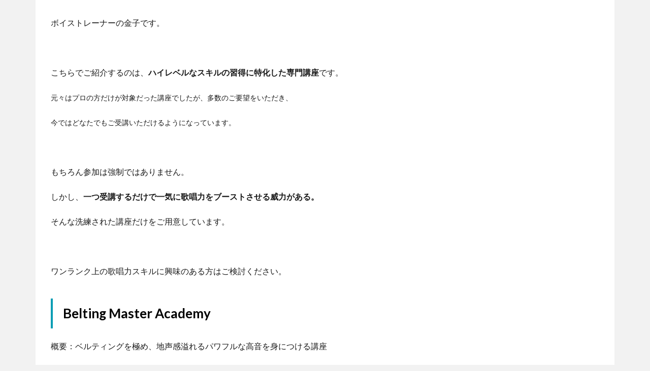

--- FILE ---
content_type: text/html; charset=UTF-8
request_url: http://free-voice8.com/senmon/
body_size: 10111
content:
<!DOCTYPE html>

<html lang="ja" prefix="og: http://ogp.me/ns#" class="t-html
">

<head prefix="og: http://ogp.me/ns# fb: http://ogp.me/ns/fb# article: http://ogp.me/ns/article#">
<meta charset="UTF-8">
<title>専門講座（Premium）│自由な喉</title>
<meta name='robots' content='max-image-preview:large' />
<link rel="alternate" title="oEmbed (JSON)" type="application/json+oembed" href="http://free-voice8.com/wp-json/oembed/1.0/embed?url=http%3A%2F%2Ffree-voice8.com%2Fsenmon%2F" />
<link rel="alternate" title="oEmbed (XML)" type="text/xml+oembed" href="http://free-voice8.com/wp-json/oembed/1.0/embed?url=http%3A%2F%2Ffree-voice8.com%2Fsenmon%2F&#038;format=xml" />
<style id='wp-img-auto-sizes-contain-inline-css' type='text/css'>
img:is([sizes=auto i],[sizes^="auto," i]){contain-intrinsic-size:3000px 1500px}
/*# sourceURL=wp-img-auto-sizes-contain-inline-css */
</style>
<style id='wp-block-library-inline-css' type='text/css'>
:root{--wp-block-synced-color:#7a00df;--wp-block-synced-color--rgb:122,0,223;--wp-bound-block-color:var(--wp-block-synced-color);--wp-editor-canvas-background:#ddd;--wp-admin-theme-color:#007cba;--wp-admin-theme-color--rgb:0,124,186;--wp-admin-theme-color-darker-10:#006ba1;--wp-admin-theme-color-darker-10--rgb:0,107,160.5;--wp-admin-theme-color-darker-20:#005a87;--wp-admin-theme-color-darker-20--rgb:0,90,135;--wp-admin-border-width-focus:2px}@media (min-resolution:192dpi){:root{--wp-admin-border-width-focus:1.5px}}.wp-element-button{cursor:pointer}:root .has-very-light-gray-background-color{background-color:#eee}:root .has-very-dark-gray-background-color{background-color:#313131}:root .has-very-light-gray-color{color:#eee}:root .has-very-dark-gray-color{color:#313131}:root .has-vivid-green-cyan-to-vivid-cyan-blue-gradient-background{background:linear-gradient(135deg,#00d084,#0693e3)}:root .has-purple-crush-gradient-background{background:linear-gradient(135deg,#34e2e4,#4721fb 50%,#ab1dfe)}:root .has-hazy-dawn-gradient-background{background:linear-gradient(135deg,#faaca8,#dad0ec)}:root .has-subdued-olive-gradient-background{background:linear-gradient(135deg,#fafae1,#67a671)}:root .has-atomic-cream-gradient-background{background:linear-gradient(135deg,#fdd79a,#004a59)}:root .has-nightshade-gradient-background{background:linear-gradient(135deg,#330968,#31cdcf)}:root .has-midnight-gradient-background{background:linear-gradient(135deg,#020381,#2874fc)}:root{--wp--preset--font-size--normal:16px;--wp--preset--font-size--huge:42px}.has-regular-font-size{font-size:1em}.has-larger-font-size{font-size:2.625em}.has-normal-font-size{font-size:var(--wp--preset--font-size--normal)}.has-huge-font-size{font-size:var(--wp--preset--font-size--huge)}.has-text-align-center{text-align:center}.has-text-align-left{text-align:left}.has-text-align-right{text-align:right}.has-fit-text{white-space:nowrap!important}#end-resizable-editor-section{display:none}.aligncenter{clear:both}.items-justified-left{justify-content:flex-start}.items-justified-center{justify-content:center}.items-justified-right{justify-content:flex-end}.items-justified-space-between{justify-content:space-between}.screen-reader-text{border:0;clip-path:inset(50%);height:1px;margin:-1px;overflow:hidden;padding:0;position:absolute;width:1px;word-wrap:normal!important}.screen-reader-text:focus{background-color:#ddd;clip-path:none;color:#444;display:block;font-size:1em;height:auto;left:5px;line-height:normal;padding:15px 23px 14px;text-decoration:none;top:5px;width:auto;z-index:100000}html :where(.has-border-color){border-style:solid}html :where([style*=border-top-color]){border-top-style:solid}html :where([style*=border-right-color]){border-right-style:solid}html :where([style*=border-bottom-color]){border-bottom-style:solid}html :where([style*=border-left-color]){border-left-style:solid}html :where([style*=border-width]){border-style:solid}html :where([style*=border-top-width]){border-top-style:solid}html :where([style*=border-right-width]){border-right-style:solid}html :where([style*=border-bottom-width]){border-bottom-style:solid}html :where([style*=border-left-width]){border-left-style:solid}html :where(img[class*=wp-image-]){height:auto;max-width:100%}:where(figure){margin:0 0 1em}html :where(.is-position-sticky){--wp-admin--admin-bar--position-offset:var(--wp-admin--admin-bar--height,0px)}@media screen and (max-width:600px){html :where(.is-position-sticky){--wp-admin--admin-bar--position-offset:0px}}
.has-text-align-justify{text-align:justify;}

/*# sourceURL=wp-block-library-inline-css */
</style><style id='global-styles-inline-css' type='text/css'>
:root{--wp--preset--aspect-ratio--square: 1;--wp--preset--aspect-ratio--4-3: 4/3;--wp--preset--aspect-ratio--3-4: 3/4;--wp--preset--aspect-ratio--3-2: 3/2;--wp--preset--aspect-ratio--2-3: 2/3;--wp--preset--aspect-ratio--16-9: 16/9;--wp--preset--aspect-ratio--9-16: 9/16;--wp--preset--color--black: #000000;--wp--preset--color--cyan-bluish-gray: #abb8c3;--wp--preset--color--white: #ffffff;--wp--preset--color--pale-pink: #f78da7;--wp--preset--color--vivid-red: #cf2e2e;--wp--preset--color--luminous-vivid-orange: #ff6900;--wp--preset--color--luminous-vivid-amber: #fcb900;--wp--preset--color--light-green-cyan: #7bdcb5;--wp--preset--color--vivid-green-cyan: #00d084;--wp--preset--color--pale-cyan-blue: #8ed1fc;--wp--preset--color--vivid-cyan-blue: #0693e3;--wp--preset--color--vivid-purple: #9b51e0;--wp--preset--gradient--vivid-cyan-blue-to-vivid-purple: linear-gradient(135deg,rgb(6,147,227) 0%,rgb(155,81,224) 100%);--wp--preset--gradient--light-green-cyan-to-vivid-green-cyan: linear-gradient(135deg,rgb(122,220,180) 0%,rgb(0,208,130) 100%);--wp--preset--gradient--luminous-vivid-amber-to-luminous-vivid-orange: linear-gradient(135deg,rgb(252,185,0) 0%,rgb(255,105,0) 100%);--wp--preset--gradient--luminous-vivid-orange-to-vivid-red: linear-gradient(135deg,rgb(255,105,0) 0%,rgb(207,46,46) 100%);--wp--preset--gradient--very-light-gray-to-cyan-bluish-gray: linear-gradient(135deg,rgb(238,238,238) 0%,rgb(169,184,195) 100%);--wp--preset--gradient--cool-to-warm-spectrum: linear-gradient(135deg,rgb(74,234,220) 0%,rgb(151,120,209) 20%,rgb(207,42,186) 40%,rgb(238,44,130) 60%,rgb(251,105,98) 80%,rgb(254,248,76) 100%);--wp--preset--gradient--blush-light-purple: linear-gradient(135deg,rgb(255,206,236) 0%,rgb(152,150,240) 100%);--wp--preset--gradient--blush-bordeaux: linear-gradient(135deg,rgb(254,205,165) 0%,rgb(254,45,45) 50%,rgb(107,0,62) 100%);--wp--preset--gradient--luminous-dusk: linear-gradient(135deg,rgb(255,203,112) 0%,rgb(199,81,192) 50%,rgb(65,88,208) 100%);--wp--preset--gradient--pale-ocean: linear-gradient(135deg,rgb(255,245,203) 0%,rgb(182,227,212) 50%,rgb(51,167,181) 100%);--wp--preset--gradient--electric-grass: linear-gradient(135deg,rgb(202,248,128) 0%,rgb(113,206,126) 100%);--wp--preset--gradient--midnight: linear-gradient(135deg,rgb(2,3,129) 0%,rgb(40,116,252) 100%);--wp--preset--font-size--small: 13px;--wp--preset--font-size--medium: 20px;--wp--preset--font-size--large: 36px;--wp--preset--font-size--x-large: 42px;--wp--preset--spacing--20: 0.44rem;--wp--preset--spacing--30: 0.67rem;--wp--preset--spacing--40: 1rem;--wp--preset--spacing--50: 1.5rem;--wp--preset--spacing--60: 2.25rem;--wp--preset--spacing--70: 3.38rem;--wp--preset--spacing--80: 5.06rem;--wp--preset--shadow--natural: 6px 6px 9px rgba(0, 0, 0, 0.2);--wp--preset--shadow--deep: 12px 12px 50px rgba(0, 0, 0, 0.4);--wp--preset--shadow--sharp: 6px 6px 0px rgba(0, 0, 0, 0.2);--wp--preset--shadow--outlined: 6px 6px 0px -3px rgb(255, 255, 255), 6px 6px rgb(0, 0, 0);--wp--preset--shadow--crisp: 6px 6px 0px rgb(0, 0, 0);}:where(.is-layout-flex){gap: 0.5em;}:where(.is-layout-grid){gap: 0.5em;}body .is-layout-flex{display: flex;}.is-layout-flex{flex-wrap: wrap;align-items: center;}.is-layout-flex > :is(*, div){margin: 0;}body .is-layout-grid{display: grid;}.is-layout-grid > :is(*, div){margin: 0;}:where(.wp-block-columns.is-layout-flex){gap: 2em;}:where(.wp-block-columns.is-layout-grid){gap: 2em;}:where(.wp-block-post-template.is-layout-flex){gap: 1.25em;}:where(.wp-block-post-template.is-layout-grid){gap: 1.25em;}.has-black-color{color: var(--wp--preset--color--black) !important;}.has-cyan-bluish-gray-color{color: var(--wp--preset--color--cyan-bluish-gray) !important;}.has-white-color{color: var(--wp--preset--color--white) !important;}.has-pale-pink-color{color: var(--wp--preset--color--pale-pink) !important;}.has-vivid-red-color{color: var(--wp--preset--color--vivid-red) !important;}.has-luminous-vivid-orange-color{color: var(--wp--preset--color--luminous-vivid-orange) !important;}.has-luminous-vivid-amber-color{color: var(--wp--preset--color--luminous-vivid-amber) !important;}.has-light-green-cyan-color{color: var(--wp--preset--color--light-green-cyan) !important;}.has-vivid-green-cyan-color{color: var(--wp--preset--color--vivid-green-cyan) !important;}.has-pale-cyan-blue-color{color: var(--wp--preset--color--pale-cyan-blue) !important;}.has-vivid-cyan-blue-color{color: var(--wp--preset--color--vivid-cyan-blue) !important;}.has-vivid-purple-color{color: var(--wp--preset--color--vivid-purple) !important;}.has-black-background-color{background-color: var(--wp--preset--color--black) !important;}.has-cyan-bluish-gray-background-color{background-color: var(--wp--preset--color--cyan-bluish-gray) !important;}.has-white-background-color{background-color: var(--wp--preset--color--white) !important;}.has-pale-pink-background-color{background-color: var(--wp--preset--color--pale-pink) !important;}.has-vivid-red-background-color{background-color: var(--wp--preset--color--vivid-red) !important;}.has-luminous-vivid-orange-background-color{background-color: var(--wp--preset--color--luminous-vivid-orange) !important;}.has-luminous-vivid-amber-background-color{background-color: var(--wp--preset--color--luminous-vivid-amber) !important;}.has-light-green-cyan-background-color{background-color: var(--wp--preset--color--light-green-cyan) !important;}.has-vivid-green-cyan-background-color{background-color: var(--wp--preset--color--vivid-green-cyan) !important;}.has-pale-cyan-blue-background-color{background-color: var(--wp--preset--color--pale-cyan-blue) !important;}.has-vivid-cyan-blue-background-color{background-color: var(--wp--preset--color--vivid-cyan-blue) !important;}.has-vivid-purple-background-color{background-color: var(--wp--preset--color--vivid-purple) !important;}.has-black-border-color{border-color: var(--wp--preset--color--black) !important;}.has-cyan-bluish-gray-border-color{border-color: var(--wp--preset--color--cyan-bluish-gray) !important;}.has-white-border-color{border-color: var(--wp--preset--color--white) !important;}.has-pale-pink-border-color{border-color: var(--wp--preset--color--pale-pink) !important;}.has-vivid-red-border-color{border-color: var(--wp--preset--color--vivid-red) !important;}.has-luminous-vivid-orange-border-color{border-color: var(--wp--preset--color--luminous-vivid-orange) !important;}.has-luminous-vivid-amber-border-color{border-color: var(--wp--preset--color--luminous-vivid-amber) !important;}.has-light-green-cyan-border-color{border-color: var(--wp--preset--color--light-green-cyan) !important;}.has-vivid-green-cyan-border-color{border-color: var(--wp--preset--color--vivid-green-cyan) !important;}.has-pale-cyan-blue-border-color{border-color: var(--wp--preset--color--pale-cyan-blue) !important;}.has-vivid-cyan-blue-border-color{border-color: var(--wp--preset--color--vivid-cyan-blue) !important;}.has-vivid-purple-border-color{border-color: var(--wp--preset--color--vivid-purple) !important;}.has-vivid-cyan-blue-to-vivid-purple-gradient-background{background: var(--wp--preset--gradient--vivid-cyan-blue-to-vivid-purple) !important;}.has-light-green-cyan-to-vivid-green-cyan-gradient-background{background: var(--wp--preset--gradient--light-green-cyan-to-vivid-green-cyan) !important;}.has-luminous-vivid-amber-to-luminous-vivid-orange-gradient-background{background: var(--wp--preset--gradient--luminous-vivid-amber-to-luminous-vivid-orange) !important;}.has-luminous-vivid-orange-to-vivid-red-gradient-background{background: var(--wp--preset--gradient--luminous-vivid-orange-to-vivid-red) !important;}.has-very-light-gray-to-cyan-bluish-gray-gradient-background{background: var(--wp--preset--gradient--very-light-gray-to-cyan-bluish-gray) !important;}.has-cool-to-warm-spectrum-gradient-background{background: var(--wp--preset--gradient--cool-to-warm-spectrum) !important;}.has-blush-light-purple-gradient-background{background: var(--wp--preset--gradient--blush-light-purple) !important;}.has-blush-bordeaux-gradient-background{background: var(--wp--preset--gradient--blush-bordeaux) !important;}.has-luminous-dusk-gradient-background{background: var(--wp--preset--gradient--luminous-dusk) !important;}.has-pale-ocean-gradient-background{background: var(--wp--preset--gradient--pale-ocean) !important;}.has-electric-grass-gradient-background{background: var(--wp--preset--gradient--electric-grass) !important;}.has-midnight-gradient-background{background: var(--wp--preset--gradient--midnight) !important;}.has-small-font-size{font-size: var(--wp--preset--font-size--small) !important;}.has-medium-font-size{font-size: var(--wp--preset--font-size--medium) !important;}.has-large-font-size{font-size: var(--wp--preset--font-size--large) !important;}.has-x-large-font-size{font-size: var(--wp--preset--font-size--x-large) !important;}
/*# sourceURL=global-styles-inline-css */
</style>

<style id='classic-theme-styles-inline-css' type='text/css'>
/*! This file is auto-generated */
.wp-block-button__link{color:#fff;background-color:#32373c;border-radius:9999px;box-shadow:none;text-decoration:none;padding:calc(.667em + 2px) calc(1.333em + 2px);font-size:1.125em}.wp-block-file__button{background:#32373c;color:#fff;text-decoration:none}
/*# sourceURL=/wp-includes/css/classic-themes.min.css */
</style>
<link rel='stylesheet' id='jetpack_css-css' href='http://free-voice8.com/wp-content/plugins/jetpack/css/jetpack.css?ver=9.8.3' type='text/css' media='all' />
<link rel="https://api.w.org/" href="http://free-voice8.com/wp-json/" /><link rel="alternate" title="JSON" type="application/json" href="http://free-voice8.com/wp-json/wp/v2/pages/2144" /><style type='text/css'>img#wpstats{display:none}</style>
		<link class="css-async" rel href="http://free-voice8.com/wp-content/themes/the-thor/css/icon.min.css">
<link class="css-async" rel href="https://fonts.googleapis.com/css?family=Lato:100,300,400,700,900">
<link class="css-async" rel href="https://fonts.googleapis.com/css?family=Fjalla+One">
<link rel="stylesheet" href="https://fonts.googleapis.com/css?family=Noto+Sans+JP:100,200,300,400,500,600,700,800,900">
<link rel="stylesheet" href="http://free-voice8.com/wp-content/themes/the-thor/style.min.css">
<link rel="canonical" href="http://free-voice8.com/senmon/" />
<script src="https://ajax.googleapis.com/ajax/libs/jquery/1.12.4/jquery.min.js"></script>
<meta http-equiv="X-UA-Compatible" content="IE=edge">
<meta name="viewport" content="width=device-width, initial-scale=1, viewport-fit=cover"/>
<style>
.widget.widget_nav_menu ul.menu{border-color: rgba(7,157,180,0.15);}.widget.widget_nav_menu ul.menu li{border-color: rgba(7,157,180,0.75);}.widget.widget_nav_menu ul.menu .sub-menu li{border-color: rgba(7,157,180,0.15);}.widget.widget_nav_menu ul.menu .sub-menu li .sub-menu li:first-child{border-color: rgba(7,157,180,0.15);}.widget.widget_nav_menu ul.menu li a:hover{background-color: rgba(7,157,180,0.75);}.widget.widget_nav_menu ul.menu .current-menu-item > a{background-color: rgba(7,157,180,0.75);}.widget.widget_nav_menu ul.menu li .sub-menu li a:before {color:#079db4;}.widget.widget_nav_menu ul.menu li a{background-color:#079db4;}.widget.widget_nav_menu ul.menu .sub-menu a:hover{color:#079db4;}.widget.widget_nav_menu ul.menu .sub-menu .current-menu-item a{color:#079db4;}.widget.widget_categories ul{border-color: rgba(7,157,180,0.15);}.widget.widget_categories ul li{border-color: rgba(7,157,180,0.75);}.widget.widget_categories ul .children li{border-color: rgba(7,157,180,0.15);}.widget.widget_categories ul .children li .children li:first-child{border-color: rgba(7,157,180,0.15);}.widget.widget_categories ul li a:hover{background-color: rgba(7,157,180,0.75);}.widget.widget_categories ul .current-menu-item > a{background-color: rgba(7,157,180,0.75);}.widget.widget_categories ul li .children li a:before {color:#079db4;}.widget.widget_categories ul li a{background-color:#079db4;}.widget.widget_categories ul .children a:hover{color:#079db4;}.widget.widget_categories ul .children .current-menu-item a{color:#079db4;}.widgetSearch__input:hover{border-color:#079db4;}.widgetCatTitle{background-color:#079db4;}.widgetCatTitle__inner{background-color:#079db4;}.widgetSearch__submit:hover{background-color:#079db4;}.widgetProfile__sns{background-color:#079db4;}.widget.widget_calendar .calendar_wrap tbody a:hover{background-color:#079db4;}.widget ul li a:hover{color:#079db4;}.widget.widget_rss .rsswidget:hover{color:#079db4;}.widget.widget_tag_cloud a:hover{background-color:#079db4;}.widget select:hover{border-color:#079db4;}.widgetSearch__checkLabel:hover:after{border-color:#079db4;}.widgetSearch__check:checked .widgetSearch__checkLabel:before, .widgetSearch__check:checked + .widgetSearch__checkLabel:before{border-color:#079db4;}.widgetTab__item.current{border-top-color:#079db4;}.widgetTab__item:hover{border-top-color:#079db4;}.searchHead__title{background-color:#079db4;}.searchHead__submit:hover{color:#079db4;}.menuBtn__close:hover{color:#079db4;}.menuBtn__link:hover{color:#079db4;}@media only screen and (min-width: 992px){.menuBtn__link {background-color:#079db4;}}.t-headerCenter .menuBtn__link:hover{color:#079db4;}.searchBtn__close:hover{color:#079db4;}.searchBtn__link:hover{color:#079db4;}.breadcrumb__item a:hover{color:#079db4;}.pager__item{color:#079db4;}.pager__item:hover, .pager__item-current{background-color:#079db4; color:#fff;}.page-numbers{color:#079db4;}.page-numbers:hover, .page-numbers.current{background-color:#079db4; color:#fff;}.pagePager__item{color:#079db4;}.pagePager__item:hover, .pagePager__item-current{background-color:#079db4; color:#fff;}.heading a:hover{color:#079db4;}.eyecatch__cat{background-color:#079db4;}.the__category{background-color:#079db4;}.dateList__item a:hover{color:#079db4;}.controllerFooter__item:last-child{background-color:#079db4;}.controllerFooter__close{background-color:#079db4;}.bottomFooter__topBtn{background-color:#079db4;}.mask-color{background-color:#079db4;}.mask-colorgray{background-color:#079db4;}.pickup3__item{background-color:#079db4;}.categoryBox__title{color:#079db4;}.comments__list .comment-meta{background-color:#079db4;}.comment-respond .submit{background-color:#079db4;}.prevNext__pop{background-color:#079db4;}.swiper-pagination-bullet-active{background-color:#079db4;}.swiper-slider .swiper-button-next, .swiper-slider .swiper-container-rtl .swiper-button-prev, .swiper-slider .swiper-button-prev, .swiper-slider .swiper-container-rtl .swiper-button-next	{background-color:#079db4;}body{background:#f2f2f2;}.infoHead{background-color:#079db4;}.snsFooter{background-color:#079db4}.widget-main .heading.heading-widget{background-color:#079db4}.widget-main .heading.heading-widgetsimple{background-color:#079db4}.widget-main .heading.heading-widgetsimplewide{background-color:#079db4}.widget-main .heading.heading-widgetwide{background-color:#079db4}.widget-main .heading.heading-widgetbottom:before{border-color:#079db4}.widget-main .heading.heading-widgetborder{border-color:#079db4}.widget-main .heading.heading-widgetborder::before,.widget-main .heading.heading-widgetborder::after{background-color:#079db4}.widget-side .heading.heading-widget{background-color:#191919}.widget-side .heading.heading-widgetsimple{background-color:#191919}.widget-side .heading.heading-widgetsimplewide{background-color:#191919}.widget-side .heading.heading-widgetwide{background-color:#191919}.widget-side .heading.heading-widgetbottom:before{border-color:#191919}.widget-side .heading.heading-widgetborder{border-color:#191919}.widget-side .heading.heading-widgetborder::before,.widget-side .heading.heading-widgetborder::after{background-color:#191919}.widget-foot .heading.heading-widget{background-color:#191919}.widget-foot .heading.heading-widgetsimple{background-color:#191919}.widget-foot .heading.heading-widgetsimplewide{background-color:#191919}.widget-foot .heading.heading-widgetwide{background-color:#191919}.widget-foot .heading.heading-widgetbottom:before{border-color:#191919}.widget-foot .heading.heading-widgetborder{border-color:#191919}.widget-foot .heading.heading-widgetborder::before,.widget-foot .heading.heading-widgetborder::after{background-color:#191919}.widget-menu .heading.heading-widget{background-color:#079db4}.widget-menu .heading.heading-widgetsimple{background-color:#079db4}.widget-menu .heading.heading-widgetsimplewide{background-color:#079db4}.widget-menu .heading.heading-widgetwide{background-color:#079db4}.widget-menu .heading.heading-widgetbottom:before{border-color:#079db4}.widget-menu .heading.heading-widgetborder{border-color:#079db4}.widget-menu .heading.heading-widgetborder::before,.widget-menu .heading.heading-widgetborder::after{background-color:#079db4}@media only screen and (min-width: 768px){.still {height: 600px;}}.still.still-movie .still__box{background-image:url(http://free-voice8.com/wp-content/uploads/2021/05/two-girls-1828539-1-768x512.jpg);}@media only screen and (min-width: 768px){.still.still-movie .still__box{background-image:url(http://free-voice8.com/wp-content/uploads/2021/05/two-girls-1828539-1.jpg);}}.pickup3__bg.mask.mask-colorgray{background-color:#d9a300}.rankingBox__bg{background-color:#079db4}.the__ribbon{background-color:#bc3531}.the__ribbon:after{border-left-color:#bc3531; border-right-color:#bc3531}.eyecatch__link.eyecatch__link-mask:hover::after{content: "READ MORE";}.eyecatch__link.eyecatch__link-maskzoom:hover::after{content: "READ MORE";}.eyecatch__link.eyecatch__link-maskzoomrotate:hover::after{content: "READ MORE";}.postcta-bg{background-color:#3970a2}.content .afTagBox__btnDetail{background-color:#079db4;}.widget .widgetAfTag__btnDetail{background-color:#079db4;}.content .afTagBox__btnAf{background-color:#079db4;}.widget .widgetAfTag__btnAf{background-color:#079db4;}.content a{color:#079db4;}.phrase a{color:#079db4;}.content .sitemap li a:hover{color:#079db4;}.content h2 a:hover,.content h3 a:hover,.content h4 a:hover,.content h5 a:hover{color:#079db4;}.content ul.menu li a:hover{color:#079db4;}.content .es-LiconBox:before{background-color:#a83f3f;}.content .es-LiconCircle:before{background-color:#a83f3f;}.content .es-BTiconBox:before{background-color:#a83f3f;}.content .es-BTiconCircle:before{background-color:#a83f3f;}.content .es-BiconObi{border-color:#a83f3f;}.content .es-BiconCorner:before{background-color:#a83f3f;}.content .es-BiconCircle:before{background-color:#a83f3f;}.content .es-BmarkHatena::before{background-color:#005293;}.content .es-BmarkExcl::before{background-color:#b60105;}.content .es-BmarkQ::before{background-color:#005293;}.content .es-BmarkQ::after{border-top-color:#005293;}.content .es-BmarkA::before{color:#b60105;}.content .es-BsubTradi::before{color:#ffffff;background-color:#b60105;border-color:#b60105;}.btn__link-primary{color:#ffffff; background-color:#77c956;}.content .btn__link-primary{color:#ffffff; background-color:#77c956;}.searchBtn__contentInner .btn__link-search{color:#ffffff; background-color:#77c956;}.btn__link-secondary{color:#ffffff; background-color:#b2384e;}.content .btn__link-secondary{color:#ffffff; background-color:#b2384e;}.btn__link-search{color:#ffffff; background-color:#b2384e;}.btn__link-normal{color:#b2384e;}.content .btn__link-normal{color:#b2384e;}.btn__link-normal:hover{background-color:#b2384e;}.content .btn__link-normal:hover{background-color:#b2384e;}.comments__list .comment-reply-link{color:#b2384e;}.comments__list .comment-reply-link:hover{background-color:#b2384e;}@media only screen and (min-width: 992px){.subNavi__link-pickup{color:#b2384e;}}@media only screen and (min-width: 992px){.subNavi__link-pickup:hover{background-color:#b2384e;}}.partsH2-11 h2{color:#000000; border-color:#079db4;}.partsH3-61 h3{color:#191919;}.partsH3-61 h3::after{background-color:#079db4;}.content h4{color:#191919}.content h5{color:#191919}.content ul > li::before{color:#a83f3f;}.content ul{color:#191919;}.content ol > li::before{color:#a83f3f; border-color:#a83f3f;}.content ol > li > ol > li::before{background-color:#a83f3f; border-color:#a83f3f;}.content ol > li > ol > li > ol > li::before{color:#a83f3f; border-color:#a83f3f;}.content ol{color:#191919;}.content .balloon .balloon__text{color:#191919; background-color:#f2f2f2;}.content .balloon .balloon__text-left:before{border-left-color:#f2f2f2;}.content .balloon .balloon__text-right:before{border-right-color:#f2f2f2;}.content .balloon-boder .balloon__text{color:#191919; background-color:#ffffff;  border-color:#d8d8d8;}.content .balloon-boder .balloon__text-left:before{border-left-color:#d8d8d8;}.content .balloon-boder .balloon__text-left:after{border-left-color:#ffffff;}.content .balloon-boder .balloon__text-right:before{border-right-color:#d8d8d8;}.content .balloon-boder .balloon__text-right:after{border-right-color:#ffffff;}.content blockquote{color:#191919; background-color:#f2f2f2;}.content blockquote::before{color:#d8d8d8;}.content table{color:#191919; border-top-color:#E5E5E5; border-left-color:#E5E5E5;}.content table th{background:#7f7f7f; color:#ffffff; ;border-right-color:#E5E5E5; border-bottom-color:#E5E5E5;}.content table td{background:#ffffff; ;border-right-color:#E5E5E5; border-bottom-color:#E5E5E5;}.content table tr:nth-child(odd) td{background-color:#f2f2f2;}
</style>
		<style type="text/css" id="wp-custom-css">
			.u-border{
	border:none;}

body{
	background:ffffff;}

		</style>
		<meta property="og:site_name" content="自由な喉" />
<meta property="og:type" content="article" />
<meta property="og:title" content="専門講座（Premium）" />
<meta property="og:description" content="ボイストレーナーの金子です。 &nbsp; こちらでご紹介するのは、ハイレベルなスキルの習得に特化した専門講座です。 元々はプロの方だけが対象だった講座でしたが、多数のご要望をいただき、 今ではどなたでもご受講いただけるようになっています。" />
<meta property="og:url" content="http://free-voice8.com/senmon/" />
<meta property="og:image" content="http://free-voice8.com/wp-content/themes/the-thor/img/img_no_768.gif" />
<meta name="twitter:card" content="summary_large_image" />
<meta name="twitter:site" content="@examples" />
</head>
<body class="t-hiragino t-logoSp25 t-logoPc40 t-headerCenter" id="top">
    <div class="l-wrapper l-wrapper-lp">  <main class="l-main l-main-wide u-border"><div class="dividerBottom">    <div class="pageContents"> <section class="content partsH2-11 partsH3-61">  <p>ボイストレーナーの金子です。</p><p>&nbsp;</p><p>こちらでご紹介するのは、<span style="font-family: Lato;"><strong>ハイレベルなスキルの習得に特化した専門講座</strong>です。</span></p><p><span style="font-family: Lato; font-size: 1.4rem;">元々はプロの方だけが対象だった講座でしたが、多数のご要望をいただき、</span></p><p><span style="font-family: Lato; font-size: 1.4rem;">今ではどなたでもご受講いただけるようになっています。</span></p><p>&nbsp;</p><p>もちろん参加は強制ではありません。</p><p>しかし、<strong>一つ受講するだけで一気に歌唱力をブーストさせる威力がある。</strong></p><p>そんな洗練された講座だけをご用意しています。</p><p>&nbsp;</p><p>ワンランク上の歌唱力スキルに興味のある方はご検討ください。</p><h2><span style="font-family: Lato;">Belting Master Academy</span></h2><p><span style="font-family: Lato;">概要：ベルティングを極め、地声感溢れるパワフルな高音を身につける講座</span></p><p>歌が上手いとされているほとんどのシンガーに備わっているのが、「圧倒的な地声感」</p><p>です。</p><p>&nbsp;</p><p>&nbsp;</p><p>&nbsp;</p><h2><span style="font-family: Lato;">Falsetto Mix Academy</span></h2><p><span style="font-family: Lato;">概要：ファルセットミックスを極め、透明感のある高音を手に入れる講座</span></p><p>&nbsp;</p><p>&nbsp;</p><p>&nbsp;</p><h2><span style="font-family: Lato;">Strong Head Academy</span></h2><p><span style="font-family: Lato;">概要：力強いヘッドボイスを手に入れ、地声と遜色ない突き抜ける裏声を習得する講座</span></p><p><span style="font-family: Lato;">ミセスの大森さんの代名詞とも知られるヘッドボイス。</span></p><p>&nbsp;</p><p><span style="font-family: Lato;"><strong>力強く突き抜ける存在感のある裏声</strong>は、聴く人を圧倒させる一流シンガーの証です。</span></p><p>&nbsp;</p><p><span style="font-family: Lato;">これまで多くのシンガーが、地声と裏声の切り替え時の<strong>&#8220;声量差&#8221;</strong>で悩み、</span></p><p><span style="font-family: Lato;">それが産み出す「素人っぽさ」で悩まされてきました。</span></p><p>&nbsp;</p><p><span style="font-family: Lato;">一方で、地声に負けないほどの声量を誇るヘッドを身につけているシンガーは</span></p><p><span style="font-family: Lato;">切り替え時の滑らかさを武器に、プロ並みの歌唱力を誇っています。</span></p><p>&nbsp;</p><p><span style="font-family: Lato;">当講座で&#8221;歌声の素人感&#8221;を排除し、プロ並みの歌唱力を手に入れましょう。</span></p><p>&nbsp;</p><h2><span style="font-family: Lato;">TORIKO<br /></span></h2><p><strong style="font-family: Lato; font-size: 1.4rem;">概要</strong><span style="font-family: Lato; font-size: 1.4rem;">：魅力的な声質を手に入れ、聴き手を一発で&#8221;虜&#8221;にする講座</span></p><p><strong style="font-family: Lato; font-size: 1.4rem;"><br />歌声の第一印象</strong><span style="font-family: Lato; font-size: 1.4rem;">を、大きく左右する&#8221;声質&#8221;。</span></p><p><span style="font-family: Lato; font-size: 1.4rem;"><br />事実、声質が魅力的であれば、多くの聴き手を一発で魅了できるのに対し、</span></p><p><span style="font-family: Lato;">そうでなければ、他の歌唱スキルがどんなに高くても見向きもされない。</span></p><p><span style="font-size: 1.4rem; font-family: Lato;"><br />そんな厳しい現実が事実としてあります。それはSNSのコメントを見ても一目瞭然でしょう。<br /></span></p><p>&nbsp;</p><p><span style="font-family: Lato;">だからこそ、TORIKOには、<strong>あなたの理想の声質</strong>をとことん追求、再現できる環境•ノウハウを</span></p><p><span style="font-family: Lato;">ご用意しました。</span></p><p>&nbsp;</p><p><span style="font-family: Lato;">魅力的な声質を手に入れ、聴き手を一発で「虜」にできるような歌唱力を手にしてください。</span></p><p>&nbsp;</p><p>相性の良い講座：全ての講座</p><p>&nbsp;</p><h2><span style="font-family: Lato;">呼吸の流儀</span></h2><p><span style="font-family: Lato;">概要：全てのスキルの土台である&#8221;呼吸&#8221;を極め、圧倒的なスタミナをつける講座。</span></p><p><span style="font-size: 1.4rem; font-family: Lato;"><br />確かな呼吸法を身につけることで</span></p><p><span style="font-family: Lato;">１曲を楽に歌い切れる能力の向上はもちろん、<span style="color: #993300;"><strong>楽に何曲でも歌い続けられる</strong></span></span></p><p><span style="font-family: Lato;"><span style="color: #993300;"><strong>圧倒的なスタミナ</strong></span>を養成します。</span></p><p>&nbsp;</p><p>様々な訓練を通じて、<strong>高音なども楽な体感で歌えるようにはなったけれども</strong></p><p><strong>何曲が歌うと、だんだん喉の疲労が溜まってきてパフォーマンスが落ちてくる、、</strong></p><p>そんな悩みを抱えているシンガーは多いです。</p><p>&nbsp;</p><p>そして、そういった症状が起こるのは、間違いなく<span style="color: #993300;"><strong>呼吸に原因があります。</strong></span></p><p>特に高音が続く曲では、安定した息を声帯に送り続けられる<strong>呼吸の安定感</strong>は</p><p>必須です。</p><p>&nbsp;</p><p>しかし、一般的な腹式呼吸の練習だけではそれは達成できないので</p><p>当講座では一流シンガーが自然と行なっている<strong>プロの呼吸</strong>を解剖し、</p><p>後天的にそれを再現する方法を解説します。</p><p>&nbsp;</p><p>真の呼吸法を学び、何曲でも何時間でも同じクオリティで歌い続けられる</p><p>揺るぎない歌唱力を手にしましょう。</p><p>&nbsp;</p><p><span style="font-family: Lato;"><strong>相性の良い講座</strong>：全ての講座</span></p><p><span style="font-family: Lato;">呼吸法は全てのスキルの土台にあるものです。故に全ての講座との相性◎です。</span></p><p>&nbsp;</p><h2><span style="font-family: Lato;">The Boost</span></h2><p><span style="font-family: Lato;"><strong>概要</strong>：がなりを極め、歌唱力をブーストさせる講座</span></p><p><span style="font-family: Lato; font-size: 1.4rem;"><br />優里、ワンオクのTAKA、Adoなどの実力派アーティストが多用するがなり</span></p><p><span style="font-family: Lato;">をとことん極め、歌唱力をブーストさせる講座です。</span></p><p><span style="font-family: Lato;">高音での地声感、爆発的な声量をさらに磨いていきたい方におすすめの講座です。</span></p><p>&nbsp;</p><p><span style="font-family: Lato;"><strong>相性の良い講座</strong>：Belting Master Academy</span></p></section></div>  </div> </main>   </div>  
<script type="speculationrules">
{"prefetch":[{"source":"document","where":{"and":[{"href_matches":"/*"},{"not":{"href_matches":["/wp-*.php","/wp-admin/*","/wp-content/uploads/*","/wp-content/*","/wp-content/plugins/*","/wp-content/themes/the-thor/*","/*\\?(.+)"]}},{"not":{"selector_matches":"a[rel~=\"nofollow\"]"}},{"not":{"selector_matches":".no-prefetch, .no-prefetch a"}}]},"eagerness":"conservative"}]}
</script>
<script>Array.prototype.forEach.call(document.getElementsByClassName("css-async"), function(e){e.rel = "stylesheet"});</script>
		<script type="application/ld+json">
		{ "@context":"http://schema.org",
		  "@type": "BreadcrumbList",
		  "itemListElement":
		  [
		    {"@type": "ListItem","position": 1,"item":{"@id": "http://free-voice8.com","name": "HOME"}},
		    {"@type": "ListItem","position": 2,"item":{"@id": "http://free-voice8.com/senmon/","name": "専門講座（Premium）"}}
		  ]
		}
		</script>


		<script>
jQuery( function( $ ) {
	$.ajax( {
		type: 'POST',
		url:  'http://free-voice8.com/wp-admin/admin-ajax.php',
		data: {
			'action' : 'fit_update_post_views_by_period',
		},
	} );
} );
</script><script type="text/javascript" src="http://free-voice8.com/wp-content/themes/the-thor/js/smoothlink.min.js?ver=6.9" id="smoothlink-js"></script>
<script type="text/javascript" src="http://free-voice8.com/wp-includes/js/jquery/jquery.min.js?ver=3.7.1" id="jquery-core-js"></script>
<script type="text/javascript" src="http://free-voice8.com/wp-includes/js/jquery/jquery-migrate.min.js?ver=3.4.1" id="jquery-migrate-js"></script>
<script type="text/javascript" src="http://free-voice8.com/wp-content/themes/the-thor/js/unregister-worker.min.js?ver=6.9" id="unregeister-worker-js"></script>
<script src='https://stats.wp.com/e-202604.js' defer></script>
<script>
	_stq = window._stq || [];
	_stq.push([ 'view', {v:'ext',j:'1:9.8.3',blog:'194139573',post:'2144',tz:'9',srv:'free-voice8.com'} ]);
	_stq.push([ 'clickTrackerInit', '194139573', '2144' ]);
</script>


</body>
</html>
